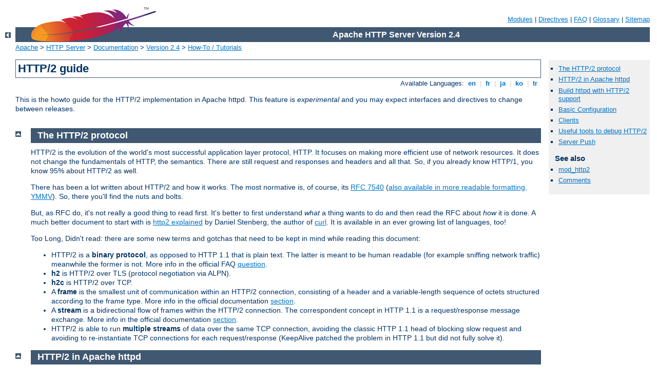

--- FILE ---
content_type: text/html
request_url: http://mdf.lt/manual/en/howto/http2.html
body_size: 7178
content:
<?xml version="1.0" encoding="ISO-8859-1"?>
<!DOCTYPE html PUBLIC "-//W3C//DTD XHTML 1.0 Strict//EN" "http://www.w3.org/TR/xhtml1/DTD/xhtml1-strict.dtd">
<html xmlns="http://www.w3.org/1999/xhtml" lang="en" xml:lang="en"><head>
<meta content="text/html; charset=ISO-8859-1" http-equiv="Content-Type" />
<!--
        XXXXXXXXXXXXXXXXXXXXXXXXXXXXXXXXXXXXXXXXXXXXXXXXXXXXXXXXXXXXXXXXX
              This file is generated from xml source: DO NOT EDIT
        XXXXXXXXXXXXXXXXXXXXXXXXXXXXXXXXXXXXXXXXXXXXXXXXXXXXXXXXXXXXXXXXX
      -->
<title>HTTP/2 guide - Apache HTTP Server Version 2.4</title>
<link href="../../style/css/manual.css" rel="stylesheet" media="all" type="text/css" title="Main stylesheet" />
<link href="../../style/css/manual-loose-100pc.css" rel="alternate stylesheet" media="all" type="text/css" title="No Sidebar - Default font size" />
<link href="../../style/css/manual-print.css" rel="stylesheet" media="print" type="text/css" /><link rel="stylesheet" type="text/css" href="../../style/css/prettify.css" />
<script src="../../style/scripts/prettify.min.js" type="text/javascript">
</script>

<link href="../../images/favicon.ico" rel="shortcut icon" /></head>
<body id="manual-page"><div id="page-header">
<p class="menu"><a href="../mod/index.html">Modules</a> | <a href="../mod/directives.html">Directives</a> | <a href="http://wiki.apache.org/httpd/FAQ">FAQ</a> | <a href="../glossary.html">Glossary</a> | <a href="../sitemap.html">Sitemap</a></p>
<p class="apache">Apache HTTP Server Version 2.4</p>
<img alt="" src="../../images/feather.png" /></div>
<div class="up"><a href="./index.html"><img title="&lt;-" alt="&lt;-" src="../../images/left.gif" /></a></div>
<div id="path">
<a href="http://www.apache.org/">Apache</a> &gt; <a href="http://httpd.apache.org/">HTTP Server</a> &gt; <a href="http://httpd.apache.org/docs/">Documentation</a> &gt; <a href="../index.html">Version 2.4</a> &gt; <a href="./index.html">How-To / Tutorials</a></div><div id="page-content"><div id="preamble"><h1>HTTP/2 guide</h1>
<div class="toplang">
<p><span>Available Languages: </span><a href="../../en/howto/public_html.html" title="English">&nbsp;en&nbsp;</a> |
<a href="../../fr/howto/public_html.html" hreflang="fr" rel="alternate" title="Français">&nbsp;fr&nbsp;</a> |
<a href="../../ja/howto/public_html.html" hreflang="ja" rel="alternate" title="Japanese">&nbsp;ja&nbsp;</a> |
<a href="../../ko/howto/public_html.html" hreflang="ko" rel="alternate" title="Korean">&nbsp;ko&nbsp;</a> |
<a href="../../tr/howto/public_html.html" hreflang="tr" rel="alternate" title="Türkçe">&nbsp;tr&nbsp;</a></p>
</div>

    <p>This is the howto guide for the HTTP/2 implementation in Apache httpd. This
    feature is <em>experimental</em> and you may expect interfaces and directives to
    change between releases.
    </p>
  </div>
<div id="quickview"><ul id="toc"><li><img alt="" src="../../images/down.gif" /> <a href="#protocol">The HTTP/2 protocol</a></li>
<li><img alt="" src="../../images/down.gif" /> <a href="#implementation">HTTP/2 in Apache httpd</a></li>
<li><img alt="" src="../../images/down.gif" /> <a href="#building">Build httpd with HTTP/2 support</a></li>
<li><img alt="" src="../../images/down.gif" /> <a href="#basic-config">Basic Configuration</a></li>
<li><img alt="" src="../../images/down.gif" /> <a href="#clients">Clients</a></li>
<li><img alt="" src="../../images/down.gif" /> <a href="#tools">Useful tools to debug HTTP/2</a></li>
<li><img alt="" src="../../images/down.gif" /> <a href="#push">Server Push</a></li>
</ul><h3>See also</h3><ul class="seealso"><li><a href="../mod/mod_http2.html">mod_http2</a></li><li><a href="#comments_section">Comments</a></li></ul></div>
<div class="top"><a href="#page-header"><img alt="top" src="../../images/up.gif" /></a></div>
<div class="section">
<h2><a name="protocol" id="protocol">The HTTP/2 protocol</a></h2>
    
    <p>HTTP/2 is the evolution of the world's most successful application layer protocol, HTTP.
    It focuses on making more efficient use of network resources. It does not change the fundamentals
    of HTTP, the semantics. There are still request and responses and headers and all that. So, if
    you already know HTTP/1, you know 95% about HTTP/2 as well.</p>
    <p>There has been a lot written about HTTP/2 and how it works. The most normative is, of course,
    its <a href="https://tools.ietf.org/html/rfc7540">RFC 7540</a> 
    (<a href="http://httpwg.org/specs/rfc7540.html">also available in more readable formatting, YMMV</a>).
    So, there you'll find the nuts and bolts.</p>
    <p>But, as RFC do, it's not really a good thing to read first. It's better to first understand
    <em>what</em> a thing wants to do and then read the RFC about <em>how</em> it is done. A much
    better document to start with is <a href="https://daniel.haxx.se/http2/">http2  explained</a>
    by Daniel Stenberg, the author of <a href="https://curl.haxx.se">curl</a>. It is available in
    an ever growing list of languages, too!</p>
    <p>Too Long, Didn't read: there are some new terms and gotchas that need to be kept in mind while reading this document:</p>
    <ul>
        <li>HTTP/2 is a <strong>binary protocol</strong>, as opposed to HTTP 1.1 that is plain text. The latter is meant to be human readable (for example sniffing network traffic) meanwhile the former is not. More info in the official FAQ <a href="https://http2.github.io/faq/#why-is-http2-binary">question</a>.</li>
        <li><strong>h2</strong> is HTTP/2 over TLS (protocol negotiation via ALPN).</li>
        <li><strong>h2c</strong> is HTTP/2 over TCP.</li>
        <li>A <strong>frame</strong> is the smallest unit of communication within an HTTP/2 connection, consisting of a header and a variable-length sequence of octets structured according to the frame type. More info in the official documentation <a href="http://httpwg.org/specs/rfc7540.html#FramingLayer"> section</a>.</li>
        <li>A <strong>stream</strong> is a bidirectional flow of frames within the HTTP/2 connection. The correspondent concept in HTTP 1.1 is a request/response message exchange. More info in the official documentation <a href="http://httpwg.org/specs/rfc7540.html#StreamsLayer"> section</a>.</li>
        <li>HTTP/2 is able to run <strong>multiple streams</strong> of data over the same TCP connection, avoiding the classic HTTP 1.1 head of blocking slow request and avoiding to re-instantiate TCP connections for each request/response (KeepAlive patched the problem in HTTP 1.1 but did not fully solve it).</li>
    </ul>
  </div><div class="top"><a href="#page-header"><img alt="top" src="../../images/up.gif" /></a></div>
<div class="section">
<h2><a name="implementation" id="implementation">HTTP/2 in Apache httpd</a></h2>
    
    <p>The HTTP/2 protocol is implemented by its own httpd module, aptly named
    <a href="../mod/mod_http2.html">mod_http2</a>. It implements the complete set
    of features described by RFC 7540 and supports HTTP/2 over cleartext (http:), as
    well as secure (https:) connections. The cleartext variant is named '<code>h2c</code>', 
    the secure one '<code>h2</code>'. For <code>h2c</code> it allows the <em>direct</em>
    mode and the <code>Upgrade:</code> via an initial HTTP/1 request.</p>
    <p>One feature of HTTP/2 that offers new capabilities for web developers is
    <a href="#push">Server Push</a>. See that section on how your web application
    can make use of it.</p>
  </div><div class="top"><a href="#page-header"><img alt="top" src="../../images/up.gif" /></a></div>
<div class="section">
<h2><a name="building" id="building">Build httpd with HTTP/2 support</a></h2>
    
    <p><a href="../mod/mod_http2.html">mod_http2</a> uses the library of <a href="https://nghttp2.org">nghttp2</a>
    as its implementation base. In order to build <code>mod_http2</code> you need at least version 1.2.1 of
    <code>libnghttp2</code> installed on your system.</p>
    <p>When you <code>./configure</code> you Apache httpd source tree, you need to give it 
    '<code>--enable-http2</code>' as additional argument to trigger the build of the module.
    Should your <code>libnghttp2</code> reside in an unusual place (whatever that is on your
    operating system), you may announce its location with '<code>--with-nghttp2=&lt;path&gt;</code>'
    to <code>configure</code>.</p>
    <p>While that should do the trick for most, they are people who might prefer a statically
    linked <code>nghttp2</code> in this module. For those, the option <code>--enable-nghttp2-staticlib-deps</code>
    exists. It works quite similar to how one statically links openssl to mod_ssl.</p>
    <p>Speaking of SSL, you need to be aware that most browsers will speak HTTP/2 only on <code>https:</code>
    URLs, so you need a server with SSL support. But not only that, you will need a SSL library
    that supports the <code>ALPN</code> extension. If OpenSSL is the library you use, you need
    at least version 1.0.2.</p>
  </div><div class="top"><a href="#page-header"><img alt="top" src="../../images/up.gif" /></a></div>
<div class="section">
<h2><a name="basic-config" id="basic-config">Basic Configuration</a></h2>
    

    <p>When you have a <code>httpd</code> built with <code>mod_http2</code> you need some
    basic configuration for it becoming active. The first thing, as with every Apache module,
    is that you need to load it:</p>
    <pre class="prettyprint lang-config">LoadModule http2_module modules/mod_http2.so</pre>

    
    <p>The second directive you need to add to your server configuration is</p>
    <pre class="prettyprint lang-config">Protocols h2 http/1.1</pre>

    <p>This allows h2, the secure variant, to be the preferred protocol on your server
    connections. When you want to enable all HTTP/2 variants, you simply write:</p>
    <pre class="prettyprint lang-config">Protocols h2 h2c http/1.1</pre>

    <p>Depending on where you put this directive, it affects all connections or just
    the ones to a certain virtual host. You can nest it, as in:</p>
    <pre class="prettyprint lang-config">Protocols http/1.1
&lt;VirtualHost ...&gt;
    ServerName test.example.org
    Protocols h2 http/1.1
&lt;/VirtualHost&gt;</pre>


    <p>This allows only HTTP/1 on connections, except SSL connections to <code>test.example.org</code>
    which offer HTTP/2.</p>
    <div class="note"><h3>Choose a strong SSLCipherSuite</h3>
     <p>The <code class="directive"><a href="../mod/mod_ssl.html#sslciphersuite">SSLCipherSuite</a></code> needs to be configured with a strong TLS cipher suite. The current version of mod_http2 does not enforce any cipher but most clients do so. Pointing a browser to a <code>h2</code> enabled server with a inappropriate cipher suite will force it to simply refuse and fall back to HTTP 1.1. This is a common mistake that is done while configuring httpd for HTTP/2 the first time, so please keep it in mind to avoid long debugging sessions! If you want to be sure about the cipher suite to choose please avoid the ones listed in the <a href="http://httpwg.org/specs/rfc7540.html#BadCipherSuites">HTTP/2 TLS blacklist</a>.</p>
    </div>
    <p>The order of protocols mentioned is also relevant. By default, the first one is the 
    most preferred protocol. When a client offers multiple choices, the one most to the 
    left is selected. In</p>
    <pre class="prettyprint lang-config">Protocols http/1.1 h2</pre>

    <p>the most preferred protocol is HTTP/1 and it will always be selected unless a 
    client <em>only</em> supports h2. Since we want to talk HTTP/2 to clients that
    support it, the better order is</p>
    <pre class="prettyprint lang-config">Protocols h2 h2c http/1.1</pre>


    <p>There is one more thing to ordering: the client has its own preferences, too. If
    you want, you can configure your server to select the protocol most preferred by
    the client:</p>
    <pre class="prettyprint lang-config">ProtocolsHonorOrder Off</pre>

    <p>makes the order <em>you</em> wrote the Protocols irrelevant and only the client's
    ordering will decide.</p>
    <p>A last thing: the protocols you configure are not checked for correctness
    or spelling. You can mention protocols that do not exist, so there is no need
    to guard <code>Protocols</code> with any <code>IfModule</code> checks.</p>
    <p>For more advanced tips on configuration, see the <a href="../mod/mod_http2.html#dimensioning">
    modules section about dimensioning</a> and <a href="../mod/mod_http2.html#misdirected">
    how to manage multiple hosts with the same certificate</a>.</p>
  </div><div class="top"><a href="#page-header"><img alt="top" src="../../images/up.gif" /></a></div>
<div class="section">
<h2><a name="clients" id="clients">Clients</a></h2>
    
    <p>Almost all modern browsers support HTTP/2, but only over SSL connections: Firefox (v43),
    Chrome (v45), Safari (since v9), iOS Safari (v9), Opera (v35), Chrome for Android (v49)
    and Internet Explorer (v11 on Windows10) (<a href="http://caniuse.com/#search=http2">source</a>).</p>
    <p>Other clients, as well as servers, are listed 
    <a href="https://github.com/http2/http2-spec/wiki/Implementations">on the Implementations wiki</a>,
    among them implementations for c, c++, common lisp, dart, erlang, haskell, java, nodejs,  php, 
    python, perl, ruby, rust, scala and swift.</p>
    <p>Several of the non-browser client implementations support HTTP/2 over cleartext, h2c. The
    most versatile being <a href="https://curl.haxx.se">curl</a>.</p>
  </div><div class="top"><a href="#page-header"><img alt="top" src="../../images/up.gif" /></a></div>
<div class="section">
<h2><a name="tools" id="tools">Useful tools to debug HTTP/2</a></h2>
    
    <p>The first tool to mention is of course <a href="https://curl.haxx.se">curl</a>. Please make sure that
    your version supports HTTP/2 checking its <code>Features</code>:</p>
    <pre class="prettyprint lang-config">    $ curl -V
    curl 7.45.0 (x86_64-apple-darwin15.0.0) libcurl/7.45.0 OpenSSL/1.0.2d zlib/1.2.8 nghttp2/1.3.4
    Protocols: dict file ftp ftps gopher http https imap imaps ldap ldaps pop3 [...] 
    Features: IPv6 Largefile NTLM NTLM_WB SSL libz TLS-SRP <strong>HTTP2</strong>
    </pre>

    <div class="note"><h3>Mac OS homebrew notes</h3>
    brew install curl --with-openssl --with-nghttp2 
    </div>
    <p>And for really deep inspection <a href="https://wiki.wireshark.org/HTTP2">wireshark</a>.</p>
    <p>The <a href="https://nghttp2.org">nghttp2</a> package also includes clients, such as:</p>
    <ul>
        <li><a href="https://nghttp2.org/documentation/nghttp.1.html">nghttp</a> - useful to visualize the HTTP/2 frames and get a better idea of the protocol.</li>
        <li><a href="https://nghttp2.org/documentation/h2load-howto.html">h2load</a> - useful to stress-test your server.</li>
    </ul>
    <p>Chrome offers detailed HTTP/2 logs on its connections via the 
    <a href="chrome://net-internals/#http2">special net-internals page</a>. There is also an interesting extension for <a href="https://chrome.google.com/webstore/detail/http2-and-spdy-indicator/mpbpobfflnpcgagjijhmgnchggcjblin?hl=en">Chrome</a> and <a href="https://addons.mozilla.org/en-us/firefox/addon/spdy-indicator/">Firefox</a> to visualize when your browser is using HTTP/2.</p>
  </div><div class="top"><a href="#page-header"><img alt="top" src="../../images/up.gif" /></a></div>
<div class="section">
<h2><a name="push" id="push">Server Push</a></h2>
    
    <p>The HTTP/2 protocol allows the server to PUSH responses to a client it never
    asked for. The tone of the conversation is: "here is a request that you
    never sent and the response to it will arrive soon..."</p>
    <p>But there are restrictions: the client can disable this feature and the
    server may only ever PUSH on a request that came from the client.</p>
    <p>The intention is to allow the server to send resources to the client that
    it will most likely need: a css or javascript resource that belongs to a html
    page the client requested. A set of images that is referenced by a css, etc.</p>
    <p>The advantage for the client is that it saves the time to send the request which
    may range from a few milliseconds to half a second, depending on where on the 
    globe both are located. The disadvantage is that the client may get sent
    things it already has in its cache. Sure, HTTP/2 allows for the early cancellation
    of such requests, but still there are resources wasted.</p>
    <p>To summarize: there is no one good strategy on how to make best use of this 
    feature of HTTP/2 and everyone is still experimenting. So, how do you experiment
    with it in Apache httpd?</p>
    <p><code>mod_http2</code> inspect response header for <code>Link</code> headers
    in a certain format:</p>
    <pre class="prettyprint lang-config">Link &lt;/xxx.css&gt;;rel=preload, &lt;/xxx.js&gt;; rel=preload</pre>

    <p>If the connection supports PUSH, these two resources will be sent to the
    client. As a web developer, you may set these headers either directly in
    your application response or you configure the server via</p>
    <pre class="prettyprint lang-config">&lt;Location /xxx.html&gt;
    Header add Link "&lt;/xxx.css&gt;;rel=preload"
    Header add Link "&lt;/xxx.js&gt;;rel=preload"
&lt;/Location&gt;</pre>

    <p>If you want to use <code>preload</code> links without triggering a PUSH, you
    can use the <code>nopush</code> parameter, as in</p>
    <pre class="prettyprint lang-config">Link &lt;/xxx.css&gt;;rel=preload;nopush</pre>

    <p>or you may disable PUSHes for your server entirely with the directive</p>
    <pre class="prettyprint lang-config">H2Push Off</pre>

    <p>And there is more:</p>
    <p>The module will keep a diary of what has been PUSHed for each connection
    (hashes of URLs, basically) and will not PUSH the same resource twice. When
    the connection closes, this information is discarded.</p>
    <p>There are people thinking about how a client can tell a server what it
    already has, so PUSHes for those things can be avoided, but this is all
    highly experimental right now.</p>
    <p>Another experimental draft that has been implemented in <code>mod_http2</code>
    is the <a href="https://tools.ietf.org/html/draft-ruellan-http-accept-push-policy-00">
    Accept-Push-Policy Header Field</a> where a client can, for each request, define
    what kind of PUSHes it accepts.</p>
  </div></div>
<div class="bottomlang">
<p><span>Available Languages: </span><a href="../../en/howto/public_html.html" title="English">&nbsp;en&nbsp;</a> |
<a href="../../fr/howto/public_html.html" hreflang="fr" rel="alternate" title="Français">&nbsp;fr&nbsp;</a> |
<a href="../../ja/howto/public_html.html" hreflang="ja" rel="alternate" title="Japanese">&nbsp;ja&nbsp;</a> |
<a href="../../ko/howto/public_html.html" hreflang="ko" rel="alternate" title="Korean">&nbsp;ko&nbsp;</a> |
<a href="../../tr/howto/public_html.html" hreflang="tr" rel="alternate" title="Türkçe">&nbsp;tr&nbsp;</a></p>
</div><div class="top"><a href="#page-header"><img src="../../images/up.gif" alt="top" /></a></div><div class="section"><h2><a id="comments_section" name="comments_section">Comments</a></h2><div class="warning"><strong>Notice:</strong><br />This is not a Q&amp;A section. Comments placed here should be pointed towards suggestions on improving the documentation or server, and may be removed again by our moderators if they are either implemented or considered invalid/off-topic. Questions on how to manage the Apache HTTP Server should be directed at either our IRC channel, #httpd, on Freenode, or sent to our <a href="http://httpd.apache.org/lists.html">mailing lists</a>.</div>
<script type="text/javascript"><!--//--><![CDATA[//><!--
var comments_shortname = 'httpd';
var comments_identifier = 'http://httpd.apache.org/docs/2.4/howto/public_html.html';
(function(w, d) {
    if (w.location.hostname.toLowerCase() == "httpd.apache.org") {
        d.write('<div id="comments_thread"><\/div>');
        var s = d.createElement('script');
        s.type = 'text/javascript';
        s.async = true;
        s.src = 'https://comments.apache.org/show_comments.lua?site=' + comments_shortname + '&page=' + comments_identifier;
        (d.getElementsByTagName('head')[0] || d.getElementsByTagName('body')[0]).appendChild(s);
    }
    else { 
        d.write('<div id="comments_thread">Comments are disabled for this page at the moment.<\/div>');
    }
})(window, document);
//--><!]]></script></div><div id="footer">
<p class="apache">Copyright 2016 The Apache Software Foundation.<br />Licensed under the <a href="http://www.apache.org/licenses/LICENSE-2.0">Apache License, Version 2.0</a>.</p>
<p class="menu"><a href="../mod/index.html">Modules</a> | <a href="../mod/directives.html">Directives</a> | <a href="http://wiki.apache.org/httpd/FAQ">FAQ</a> | <a href="../glossary.html">Glossary</a> | <a href="../sitemap.html">Sitemap</a></p></div><script type="text/javascript"><!--//--><![CDATA[//><!--
if (typeof(prettyPrint) !== 'undefined') {
    prettyPrint();
}
//--><!]]></script>
</body></html>